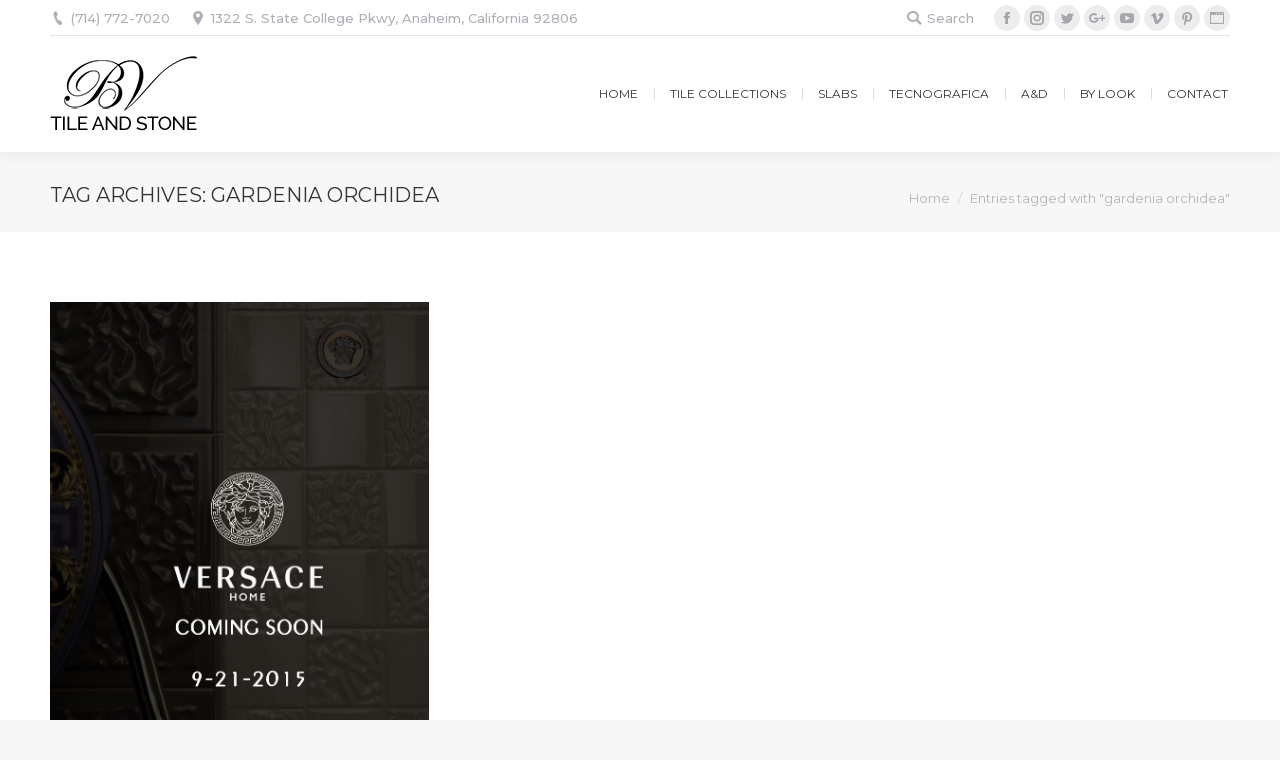

--- FILE ---
content_type: text/html; charset=UTF-8
request_url: https://bvtileandstone.com/tag/gardenia-orchidea/
body_size: 11635
content:
<!DOCTYPE html>
<!--[if !(IE 6) | !(IE 7) | !(IE 8)  ]><!-->
<html dir="ltr" lang="en-US"
	prefix="og: https://ogp.me/ns#"  class="no-js">
<!--<![endif]-->
<head>
	<meta charset="UTF-8" />
		<meta name="viewport" content="width=device-width, initial-scale=1, maximum-scale=1, user-scalable=0">
	    <meta name="theme-color" content="1"/>	<link rel="profile" href="https://gmpg.org/xfn/11" />
            <script type="text/javascript">
            if (/Android|webOS|iPhone|iPad|iPod|BlackBerry|IEMobile|Opera Mini/i.test(navigator.userAgent)) {
                var originalAddEventListener = EventTarget.prototype.addEventListener,
                    oldWidth = window.innerWidth;

                EventTarget.prototype.addEventListener = function (eventName, eventHandler, useCapture) {
                    if (eventName === "resize") {
                        originalAddEventListener.call(this, eventName, function (event) {
                            if (oldWidth === window.innerWidth) {
                                return;
                            }
                            else if (oldWidth !== window.innerWidth) {
                                oldWidth = window.innerWidth;
                            }
                            if (eventHandler.handleEvent) {
                                eventHandler.handleEvent.call(this, event);
                            }
                            else {
                                eventHandler.call(this, event);
                            };
                        }, useCapture);
                    }
                    else {
                        originalAddEventListener.call(this, eventName, eventHandler, useCapture);
                    };
                };
            };
        </script>
		<title>gardenia orchidea - BV Tile and Stone</title>

		<!-- All in One SEO 4.2.0 -->
		<meta name="robots" content="max-image-preview:large" />
		<link rel="canonical" href="https://bvtileandstone.com/tag/gardenia-orchidea/" />
		<script type="application/ld+json" class="aioseo-schema">
			{"@context":"https:\/\/schema.org","@graph":[{"@type":"WebSite","@id":"https:\/\/bvtileandstone.com\/#website","url":"https:\/\/bvtileandstone.com\/","name":"BV Tile and Stone","description":"Floor Tile - Direct Tile and Stone Importer - Bathroom Tile - Kitchen Tile - Travertine - Ceramic - Porcelain - Limestone - Mosaics - Marble - Anaheim, CA","inLanguage":"en-US","publisher":{"@id":"https:\/\/bvtileandstone.com\/#organization"}},{"@type":"Organization","@id":"https:\/\/bvtileandstone.com\/#organization","name":"BV Tile and Stone","url":"https:\/\/bvtileandstone.com\/"},{"@type":"BreadcrumbList","@id":"https:\/\/bvtileandstone.com\/tag\/gardenia-orchidea\/#breadcrumblist","itemListElement":[{"@type":"ListItem","@id":"https:\/\/bvtileandstone.com\/#listItem","position":1,"item":{"@type":"WebPage","@id":"https:\/\/bvtileandstone.com\/","name":"Home","description":"Floor Tile - Direct Tile and Stone Importer - Bathroom Tile - Kitchen Tile - Travertine - Ceramic - Porcelain - Limestone - Mosaics - Marble - Anaheim, CA","url":"https:\/\/bvtileandstone.com\/"},"nextItem":"https:\/\/bvtileandstone.com\/tag\/gardenia-orchidea\/#listItem"},{"@type":"ListItem","@id":"https:\/\/bvtileandstone.com\/tag\/gardenia-orchidea\/#listItem","position":2,"item":{"@type":"WebPage","@id":"https:\/\/bvtileandstone.com\/tag\/gardenia-orchidea\/","name":"gardenia orchidea","url":"https:\/\/bvtileandstone.com\/tag\/gardenia-orchidea\/"},"previousItem":"https:\/\/bvtileandstone.com\/#listItem"}]},{"@type":"CollectionPage","@id":"https:\/\/bvtileandstone.com\/tag\/gardenia-orchidea\/#collectionpage","url":"https:\/\/bvtileandstone.com\/tag\/gardenia-orchidea\/","name":"gardenia orchidea - BV Tile and Stone","inLanguage":"en-US","isPartOf":{"@id":"https:\/\/bvtileandstone.com\/#website"},"breadcrumb":{"@id":"https:\/\/bvtileandstone.com\/tag\/gardenia-orchidea\/#breadcrumblist"}}]}
		</script>
		<!-- All in One SEO -->

<link rel='dns-prefetch' href='//cdnjs.cloudflare.com' />
<link rel='dns-prefetch' href='//maps.googleapis.com' />
<link rel='dns-prefetch' href='//fonts.googleapis.com' />
<link rel='dns-prefetch' href='//s.w.org' />
<link rel="alternate" type="application/rss+xml" title="BV Tile and Stone &raquo; Feed" href="https://bvtileandstone.com/feed/" />
<link rel="alternate" type="application/rss+xml" title="BV Tile and Stone &raquo; Comments Feed" href="https://bvtileandstone.com/comments/feed/" />
<link rel="alternate" type="application/rss+xml" title="BV Tile and Stone &raquo; gardenia orchidea Tag Feed" href="https://bvtileandstone.com/tag/gardenia-orchidea/feed/" />
		<script type="text/javascript">
			window._wpemojiSettings = {"baseUrl":"https:\/\/s.w.org\/images\/core\/emoji\/11.2.0\/72x72\/","ext":".png","svgUrl":"https:\/\/s.w.org\/images\/core\/emoji\/11.2.0\/svg\/","svgExt":".svg","source":{"concatemoji":"https:\/\/bvtileandstone.com\/wp-includes\/js\/wp-emoji-release.min.js?ver=7672da8d1e31ea8dfd36553263d2079e"}};
			!function(e,a,t){var n,r,o,i=a.createElement("canvas"),p=i.getContext&&i.getContext("2d");function s(e,t){var a=String.fromCharCode;p.clearRect(0,0,i.width,i.height),p.fillText(a.apply(this,e),0,0);e=i.toDataURL();return p.clearRect(0,0,i.width,i.height),p.fillText(a.apply(this,t),0,0),e===i.toDataURL()}function c(e){var t=a.createElement("script");t.src=e,t.defer=t.type="text/javascript",a.getElementsByTagName("head")[0].appendChild(t)}for(o=Array("flag","emoji"),t.supports={everything:!0,everythingExceptFlag:!0},r=0;r<o.length;r++)t.supports[o[r]]=function(e){if(!p||!p.fillText)return!1;switch(p.textBaseline="top",p.font="600 32px Arial",e){case"flag":return s([55356,56826,55356,56819],[55356,56826,8203,55356,56819])?!1:!s([55356,57332,56128,56423,56128,56418,56128,56421,56128,56430,56128,56423,56128,56447],[55356,57332,8203,56128,56423,8203,56128,56418,8203,56128,56421,8203,56128,56430,8203,56128,56423,8203,56128,56447]);case"emoji":return!s([55358,56760,9792,65039],[55358,56760,8203,9792,65039])}return!1}(o[r]),t.supports.everything=t.supports.everything&&t.supports[o[r]],"flag"!==o[r]&&(t.supports.everythingExceptFlag=t.supports.everythingExceptFlag&&t.supports[o[r]]);t.supports.everythingExceptFlag=t.supports.everythingExceptFlag&&!t.supports.flag,t.DOMReady=!1,t.readyCallback=function(){t.DOMReady=!0},t.supports.everything||(n=function(){t.readyCallback()},a.addEventListener?(a.addEventListener("DOMContentLoaded",n,!1),e.addEventListener("load",n,!1)):(e.attachEvent("onload",n),a.attachEvent("onreadystatechange",function(){"complete"===a.readyState&&t.readyCallback()})),(n=t.source||{}).concatemoji?c(n.concatemoji):n.wpemoji&&n.twemoji&&(c(n.twemoji),c(n.wpemoji)))}(window,document,window._wpemojiSettings);
		</script>
		<style type="text/css">
img.wp-smiley,
img.emoji {
	display: inline !important;
	border: none !important;
	box-shadow: none !important;
	height: 1em !important;
	width: 1em !important;
	margin: 0 .07em !important;
	vertical-align: -0.1em !important;
	background: none !important;
	padding: 0 !important;
}
</style>
	<link rel='stylesheet' id='wp-block-library-css'  href='https://bvtileandstone.com/wp-includes/css/dist/block-library/style.min.css?ver=7672da8d1e31ea8dfd36553263d2079e' type='text/css' media='all' />
<link rel='stylesheet' id='wp-block-library-theme-css'  href='https://bvtileandstone.com/wp-includes/css/dist/block-library/theme.min.css?ver=7672da8d1e31ea8dfd36553263d2079e' type='text/css' media='all' />
<link rel='stylesheet' id='contact-form-7-css'  href='https://bvtileandstone.com/wp-content/plugins/contact-form-7/includes/css/styles.css?ver=5.1.6' type='text/css' media='all' />
<link rel='stylesheet' id='go-pricing-styles-css'  href='https://bvtileandstone.com/wp-content/plugins/go_pricing/assets/css/go_pricing_styles.css?ver=3.3.13' type='text/css' media='all' />
<link rel='stylesheet' id='rs-plugin-settings-css'  href='https://bvtileandstone.com/wp-content/plugins/revslider/public/assets/css/settings.css?ver=5.4.8.3' type='text/css' media='all' />
<style id='rs-plugin-settings-inline-css' type='text/css'>
@import url(https://fonts.googleapis.com/css?family=Open+Sans:400,800,300,700);.tp-caption.thin_OS_66{position:absolute; color:#fff; text-shadow:none; font-weight:300; font-size:66px; line-height:70px; font-family:'Open Sans',sans-serif;padding:0px 4px; padding-top:0px;margin:0px; border-width:2px; border-style:none; background-color:transparent}.tp-caption.big_shop{position:absolute; color:#202020; text-shadow:none; font-weight:800; font-size:82px; line-height:82px; font-family:'Open Sans',sans-serif;padding:0px 0px; padding-top:0px;margin:0px; border-width:2px; border-style:none; background-color:transparent}.tp-caption.thin_OS_60{position:absolute; color:#fff; text-shadow:none; font-weight:300; font-size:57px; line-height:70px; font-family:'Open Sans',sans-serif;padding:0px 4px; padding-top:0px;margin:0px; border-width:2px; border-style:none; background-color:transparent}.tp-caption.normal_OS_22{position:absolute; color:#fff; text-shadow:none; font-weight:400; font-size:22px; line-height:28px; font-family:'Open Sans',sans-serif;padding-top:6px;padding-bottom:8px;padding-right:12px;padding-left:12px;border-radius:8px; border-style:none; background-color:rgba(255,255,255,0.1)}.tp-caption.header{position:absolute; color:#2c3641; text-shadow:none; font-weight:300; font-size:52px; line-height:56px; font-family:'Open Sans',sans-serif;padding:0px 4px; padding-top:4px;margin:0px; border-width:10px; border-style:none;   background-color:transparent}.tp-caption.normal_OS_20{position:absolute; color:#fff; text-shadow:none; font-weight:400; font-size:20px; line-height:28px; font-family:'Open Sans',sans-serif;padding:0px 4px; padding-top:1px;margin:0px; border-width:0px; border-style:none; background-color:transparent}.tp-caption.normal_OS_16{position:absolute; color:#fff; text-shadow:none; font-weight:400; font-size:16px; line-height:26px; font-family:'Open Sans',sans-serif;padding:0px 4px; padding-top:1px;margin:0px; border-width:0px; border-style:none; background-color:transparent}.tp-caption.thin_OS_56{position:absolute; color:#fff; text-shadow:none; font-weight:300; font-size:52px; line-height:56px; font-family:'Open Sans',sans-serif;padding:0px 4px; padding-top:1px;margin:0px; border-width:0px; border-style:none; background-color:transparent}.tp-caption.thin_OS_40{position:absolute; color:#fff; text-shadow:none; font-weight:300; font-size:40px; line-height:44px; font-family:'Open Sans',sans-serif;padding:0px 4px; padding-top:1px;margin:0px; border-width:0px; border-style:none; background-color:transparent}.tp-caption.thin_OS_34{position:absolute; color:#fff; text-shadow:none; font-weight:500; font-size:34px; line-height:44px; font-family:'Open Sans',sans-serif;padding:0px 4px; padding-top:1px;margin:0px; border-width:0px; border-style:none; background-color:transparent}.tp-caption.landing_small{position:absolute; color:#fff; text-shadow:none; font-weight:500; font-size:34px; line-height:44px; font-family:'Open Sans',sans-serif;padding:0px 4px; padding-top:1px;margin:0px; border-width:0px; border-style:none; background-color:transparent}.small_button a,.small_button a:hover,.dt-one-page-simple-link a,.dt-one-page-simple-link a:hover{color:inherit;  text-decoration:none}
</style>
<link rel='stylesheet' id='dashicons-css'  href='https://bvtileandstone.com/wp-includes/css/dashicons.min.css?ver=7672da8d1e31ea8dfd36553263d2079e' type='text/css' media='all' />
<link rel='stylesheet' id='the7-Defaults-css'  href='https://bvtileandstone.com/wp-content/uploads/smile_fonts/Defaults/Defaults.css?ver=7672da8d1e31ea8dfd36553263d2079e' type='text/css' media='all' />
<!--[if lt IE 9]>
<link rel='stylesheet' id='vc_lte_ie9-css'  href='https://bvtileandstone.com/wp-content/plugins/js_composer/assets/css/vc_lte_ie9.min.css?ver=6.0.2' type='text/css' media='screen' />
<![endif]-->
<link rel='stylesheet' id='dt-web-fonts-css'  href='//fonts.googleapis.com/css?family=Montserrat%3A400%2C400italic%2C500%2C600%2C700%7CRoboto%3A400%2C500%2C600%2C700%7CRoboto+Condensed%3A400%2C600%2C700&#038;ver=7.5.0' type='text/css' media='all' />
<link rel='stylesheet' id='dt-main-css'  href='https://bvtileandstone.com/wp-content/themes/dt-the7/css/main.min.css?ver=7.5.0' type='text/css' media='all' />
<link rel='stylesheet' id='dt-awsome-fonts-back-css'  href='https://bvtileandstone.com/wp-content/themes/dt-the7/fonts/FontAwesome/back-compat.min.css?ver=7.5.0' type='text/css' media='all' />
<link rel='stylesheet' id='dt-awsome-fonts-css'  href='https://bvtileandstone.com/wp-content/themes/dt-the7/fonts/FontAwesome/css/all.min.css?ver=7.5.0' type='text/css' media='all' />
<link rel='stylesheet' id='dt-fontello-css'  href='https://bvtileandstone.com/wp-content/themes/dt-the7/fonts/fontello/css/fontello.min.css?ver=7.5.0' type='text/css' media='all' />
<link rel='stylesheet' id='the7pt-static-css'  href='https://bvtileandstone.com/wp-content/plugins/dt-the7-core/assets/css/post-type.min.css?ver=7.5.0' type='text/css' media='all' />
<link rel='stylesheet' id='dt-custom-css'  href='https://bvtileandstone.com/wp-content/uploads/the7-css/custom.css?ver=77311c30de45' type='text/css' media='all' />
<link rel='stylesheet' id='dt-media-css'  href='https://bvtileandstone.com/wp-content/uploads/the7-css/media.css?ver=77311c30de45' type='text/css' media='all' />
<link rel='stylesheet' id='dt-legacy-css'  href='https://bvtileandstone.com/wp-content/uploads/the7-css/legacy.css?ver=77311c30de45' type='text/css' media='all' />
<link rel='stylesheet' id='the7-elements-albums-portfolio-css'  href='https://bvtileandstone.com/wp-content/uploads/the7-css/the7-elements-albums-portfolio.css?ver=77311c30de45' type='text/css' media='all' />
<link rel='stylesheet' id='the7-elements-css'  href='https://bvtileandstone.com/wp-content/uploads/the7-css/post-type-dynamic.css?ver=77311c30de45' type='text/css' media='all' />
<link rel='stylesheet' id='style-css'  href='https://bvtileandstone.com/wp-content/themes/dt-the7/style.css?ver=7.5.0' type='text/css' media='all' />
<link rel='stylesheet' id='ultimate-style-min-css'  href='https://bvtileandstone.com/wp-content/plugins/Ultimate_VC_Addons/assets/min-css/ultimate.min.css?ver=3.18.0' type='text/css' media='all' />
<link rel='stylesheet' id='ult-icons-css'  href='https://bvtileandstone.com/wp-content/plugins/Ultimate_VC_Addons/assets/css/icons.css?ver=3.18.0' type='text/css' media='all' />
<link rel='stylesheet' id='ultimate-vidcons-css'  href='https://bvtileandstone.com/wp-content/plugins/Ultimate_VC_Addons/assets/fonts/vidcons.css?ver=7672da8d1e31ea8dfd36553263d2079e' type='text/css' media='all' />
<script type='text/javascript' src='https://bvtileandstone.com/wp-includes/js/jquery/jquery.js?ver=1.12.4'></script>
<script type='text/javascript' src='https://bvtileandstone.com/wp-includes/js/jquery/jquery-migrate.min.js?ver=1.4.1'></script>
<script type='text/javascript'>
var oldGS=window.GreenSockGlobals,oldGSQueue=window._gsQueue,oldGSDefine=window._gsDefine;window._gsDefine=null;delete(window._gsDefine);var gwGS=window.GreenSockGlobals={};
</script>
<script type='text/javascript' src='https://cdnjs.cloudflare.com/ajax/libs/gsap/1.11.2/TweenMax.min.js'></script>
<script type='text/javascript'>
try{window.GreenSockGlobals=null;window._gsQueue=null;window._gsDefine=null;delete(window.GreenSockGlobals);delete(window._gsQueue);delete(window._gsDefine);window.GreenSockGlobals=oldGS;window._gsQueue=oldGSQueue;window._gsDefine=oldGSDefine;}catch(e){}
</script>
<script type='text/javascript' src='https://bvtileandstone.com/wp-content/plugins/revslider/public/assets/js/jquery.themepunch.tools.min.js?ver=5.4.8.3'></script>
<script type='text/javascript' src='https://bvtileandstone.com/wp-content/plugins/revslider/public/assets/js/jquery.themepunch.revolution.min.js?ver=5.4.8.3'></script>
<script type='text/javascript'>
/* <![CDATA[ */
var dtLocal = {"themeUrl":"https:\/\/bvtileandstone.com\/wp-content\/themes\/dt-the7","passText":"To view this protected post, enter the password below:","moreButtonText":{"loading":"Loading...","loadMore":"Load more"},"postID":"4035","ajaxurl":"https:\/\/bvtileandstone.com\/wp-admin\/admin-ajax.php","contactMessages":{"required":"One or more fields have an error. Please check and try again.","terms":"Please accept the privacy policy."},"ajaxNonce":"762f84666f","pageData":{"type":"archive","template":"archive","layout":"masonry"},"themeSettings":{"smoothScroll":"off","lazyLoading":false,"accentColor":{"mode":"gradient","color":"135deg|#383838 30%|#d1d1d1 100%"},"desktopHeader":{"height":80},"floatingHeader":{"showAfter":140,"showMenu":false,"height":60,"logo":{"showLogo":true,"html":"<img class=\" preload-me\" src=\"https:\/\/bvtileandstone.com\/wp-content\/uploads\/2014\/12\/bv-tile-and-stone-logo-48x78.png\" srcset=\"https:\/\/bvtileandstone.com\/wp-content\/uploads\/2014\/12\/bv-tile-and-stone-logo-48x78.png 147w, https:\/\/bvtileandstone.com\/wp-content\/uploads\/2014\/12\/bv-tile-and-stone-logo-84x122.png 230w\" width=\"147\" height=\"78\"   sizes=\"147px\" alt=\"BV Tile and Stone\" \/>","url":"https:\/\/bvtileandstone.com\/"}},"mobileHeader":{"firstSwitchPoint":1050,"secondSwitchPoint":778,"firstSwitchPointHeight":80,"secondSwitchPointHeight":60},"stickyMobileHeaderFirstSwitch":{"logo":{"html":"<img class=\" preload-me\" src=\"https:\/\/bvtileandstone.com\/wp-content\/uploads\/2014\/12\/bv-tile-and-stone-logo-48x78.png\" srcset=\"https:\/\/bvtileandstone.com\/wp-content\/uploads\/2014\/12\/bv-tile-and-stone-logo-48x78.png 147w, https:\/\/bvtileandstone.com\/wp-content\/uploads\/2014\/12\/bv-tile-and-stone-logo-84x122.png 230w\" width=\"147\" height=\"78\"   sizes=\"147px\" alt=\"BV Tile and Stone\" \/>"}},"stickyMobileHeaderSecondSwitch":{"logo":{"html":"<img class=\" preload-me\" src=\"https:\/\/bvtileandstone.com\/wp-content\/uploads\/2014\/12\/bv-tile-and-stone-logo-48x78.png\" srcset=\"https:\/\/bvtileandstone.com\/wp-content\/uploads\/2014\/12\/bv-tile-and-stone-logo-48x78.png 147w, https:\/\/bvtileandstone.com\/wp-content\/uploads\/2014\/12\/bv-tile-and-stone-logo-84x122.png 230w\" width=\"147\" height=\"78\"   sizes=\"147px\" alt=\"BV Tile and Stone\" \/>"}},"content":{"textColor":"#85868c","headerColor":"#333333"},"sidebar":{"switchPoint":990},"boxedWidth":"1340px","stripes":{"stripe1":{"textColor":"#787d85","headerColor":"#3b3f4a"},"stripe2":{"textColor":"#8b9199","headerColor":"#ffffff"},"stripe3":{"textColor":"#ffffff","headerColor":"#ffffff"}}},"VCMobileScreenWidth":"768"};
var dtShare = {"shareButtonText":{"facebook":"Share on Facebook","twitter":"Tweet","pinterest":"Pin it","linkedin":"Share on Linkedin","whatsapp":"Share on Whatsapp","google":"Share on Google Plus"},"overlayOpacity":"85"};
/* ]]> */
</script>
<script type='text/javascript' src='https://bvtileandstone.com/wp-content/themes/dt-the7/js/above-the-fold.min.js?ver=7.5.0'></script>
<script type='text/javascript' src='https://bvtileandstone.com/wp-content/plugins/Ultimate_VC_Addons/assets/min-js/modernizr-custom.min.js?ver=3.18.0'></script>
<script type='text/javascript' src='https://maps.googleapis.com/maps/api/js?key=AIzaSyB5Gkbxq-i-tMeZcc34R4u8G6R3HOkZYzY'></script>
<script type='text/javascript' src='https://bvtileandstone.com/wp-includes/js/jquery/ui/core.min.js?ver=1.11.4'></script>
<script type='text/javascript' src='https://bvtileandstone.com/wp-content/plugins/Ultimate_VC_Addons/assets/min-js/ultimate.min.js?ver=3.18.0'></script>
<script type='text/javascript' src='https://bvtileandstone.com/wp-content/plugins/Ultimate_VC_Addons/assets/min-js/modal-all.min.js?ver=3.18.0'></script>
<script type='text/javascript' src='https://bvtileandstone.com/wp-content/plugins/Ultimate_VC_Addons/assets/min-js/jparallax.min.js?ver=7672da8d1e31ea8dfd36553263d2079e'></script>
<script type='text/javascript' src='https://bvtileandstone.com/wp-content/plugins/Ultimate_VC_Addons/assets/min-js/vhparallax.min.js?ver=7672da8d1e31ea8dfd36553263d2079e'></script>
<script type='text/javascript' src='https://bvtileandstone.com/wp-content/plugins/Ultimate_VC_Addons/assets/min-js/ultimate_bg.min.js?ver=7672da8d1e31ea8dfd36553263d2079e'></script>
<script type='text/javascript' src='https://bvtileandstone.com/wp-content/plugins/Ultimate_VC_Addons/assets/min-js/mb-YTPlayer.min.js?ver=7672da8d1e31ea8dfd36553263d2079e'></script>
<link rel='https://api.w.org/' href='https://bvtileandstone.com/wp-json/' />
<link rel="EditURI" type="application/rsd+xml" title="RSD" href="https://bvtileandstone.com/xmlrpc.php?rsd" />
<link rel="wlwmanifest" type="application/wlwmanifest+xml" href="https://bvtileandstone.com/wp-includes/wlwmanifest.xml" /> 

<meta name="cdp-version" content="1.2.8" /><meta property="og:site_name" content="BV Tile and Stone" />
<meta property="og:title" content="Are you ready? 9-21-2015" />
<meta property="og:image" content="https://bvtileandstone.com/wp-content/uploads/2015/09/versacecomingsoon.jpg" />
<meta property="og:url" content="https://bvtileandstone.com/news-announcements/are-you-ready-9-21-2015/" />
<meta property="og:type" content="object" />
<meta name="generator" content="Powered by WPBakery Page Builder - drag and drop page builder for WordPress."/>
<meta name="generator" content="Powered by Slider Revolution 5.4.8.3 - responsive, Mobile-Friendly Slider Plugin for WordPress with comfortable drag and drop interface." />
<link rel="icon" href="https://bvtileandstone.com/wp-content/uploads/2017/08/cropped-bv-tile-and-stone-anaheim-ceramic-porcelain-site-id-32x32.png" sizes="32x32" />
<link rel="icon" href="https://bvtileandstone.com/wp-content/uploads/2017/08/cropped-bv-tile-and-stone-anaheim-ceramic-porcelain-site-id-192x192.png" sizes="192x192" />
<link rel="apple-touch-icon-precomposed" href="https://bvtileandstone.com/wp-content/uploads/2017/08/cropped-bv-tile-and-stone-anaheim-ceramic-porcelain-site-id-180x180.png" />
<meta name="msapplication-TileImage" content="https://bvtileandstone.com/wp-content/uploads/2017/08/cropped-bv-tile-and-stone-anaheim-ceramic-porcelain-site-id-270x270.png" />
<script type="text/javascript">function setREVStartSize(e){									
						try{ e.c=jQuery(e.c);var i=jQuery(window).width(),t=9999,r=0,n=0,l=0,f=0,s=0,h=0;
							if(e.responsiveLevels&&(jQuery.each(e.responsiveLevels,function(e,f){f>i&&(t=r=f,l=e),i>f&&f>r&&(r=f,n=e)}),t>r&&(l=n)),f=e.gridheight[l]||e.gridheight[0]||e.gridheight,s=e.gridwidth[l]||e.gridwidth[0]||e.gridwidth,h=i/s,h=h>1?1:h,f=Math.round(h*f),"fullscreen"==e.sliderLayout){var u=(e.c.width(),jQuery(window).height());if(void 0!=e.fullScreenOffsetContainer){var c=e.fullScreenOffsetContainer.split(",");if (c) jQuery.each(c,function(e,i){u=jQuery(i).length>0?u-jQuery(i).outerHeight(!0):u}),e.fullScreenOffset.split("%").length>1&&void 0!=e.fullScreenOffset&&e.fullScreenOffset.length>0?u-=jQuery(window).height()*parseInt(e.fullScreenOffset,0)/100:void 0!=e.fullScreenOffset&&e.fullScreenOffset.length>0&&(u-=parseInt(e.fullScreenOffset,0))}f=u}else void 0!=e.minHeight&&f<e.minHeight&&(f=e.minHeight);e.c.closest(".rev_slider_wrapper").css({height:f})					
						}catch(d){console.log("Failure at Presize of Slider:"+d)}						
					};</script>
<noscript><style type="text/css"> .wpb_animate_when_almost_visible { opacity: 1; }</style></noscript><style type="text/css">/** Mega Menu CSS: fs **/</style>
</head>
<body data-rsssl=1 class="archive tag tag-gardenia-orchidea tag-23 wp-embed-responsive the7-core-ver-2.0.5 layout-masonry description-under-image dt-responsive-on accent-gradient srcset-enabled btn-flat custom-btn-color custom-btn-hover-color sticky-mobile-header top-header first-switch-logo-left first-switch-menu-right second-switch-logo-left second-switch-menu-right right-mobile-menu layzr-loading-on popup-message-style dt-fa-compatibility the7-ver-7.5.0 wpb-js-composer js-comp-ver-6.0.2 vc_responsive">
<!-- The7 7.5.0 -->

<div id="page">
	<a class="skip-link screen-reader-text" href="#content">Skip to content</a>

<div class="masthead inline-header right widgets full-height dividers shadow-decoration small-mobile-menu-icon dt-parent-menu-clickable" role="banner">

			<div class="top-bar line-content top-bar-line-hide">
			<div class="top-bar-bg" ></div>
			<div class="left-widgets mini-widgets"><span class="mini-contacts phone show-on-desktop in-top-bar-right near-logo-second-switch"><i class=" the7-mw-icon-phone-bold"></i>(714) 772-7020</span><span class="mini-contacts address show-on-desktop in-menu-first-switch in-menu-second-switch"><i class=" the7-mw-icon-address-bold"></i>1322 S. State College Pkwy, Anaheim, California 92806</span></div>			<div class="right-widgets mini-widgets"><div class="mini-search show-on-desktop near-logo-first-switch near-logo-second-switch popup-search custom-icon"><form class="searchform mini-widget-searchform" role="search" method="get" action="https://bvtileandstone.com/">

	<label for="search" class="screen-reader-text">Search:</label>
			<a href="#go" class="submit"><i class=" mw-icon the7-mw-icon-search-bold"></i><span>Search</span></a>
		<div class="popup-search-wrap">
			<input type="text" class="field searchform-s" name="s" value="" placeholder="Type and hit enter …" />

			<a href="#go" class="search-icon"><i class="the7-mw-icon-search"></i></a>
		</div>
	        		<input type="submit" class="assistive-text searchsubmit" value="Go!" />
</form>

</div><div class="soc-ico show-on-desktop in-menu-first-switch in-menu-second-switch custom-bg disabled-border border-off hover-accent-bg hover-disabled-border  hover-border-off"><a title="Facebook" href="https://www.facebook.com/BvTileAndStone" target="_blank" class="facebook"><span class="soc-font-icon"></span><span class="screen-reader-text">Facebook</span></a><a title="Instagram" href="https://www.instagram.com/bvtileandstone/" target="_blank" class="instagram"><span class="soc-font-icon"></span><span class="screen-reader-text">Instagram</span></a><a title="Twitter" href="https://twitter.com/bv_tileandstone" target="_blank" class="twitter"><span class="soc-font-icon"></span><span class="screen-reader-text">Twitter</span></a><a title="Google+" href="https://www.google.com/search?hl=en&amp;_ga=2.78918548.1293773494.1555702794-965072858.1555702794&amp;q=BV+Tile+%26+Stone&amp;ludocid=16495039351968644582&amp;lsig=AB86z5UPnNqBPGsXa03R4gOnE7eu" target="_blank" class="google"><span class="soc-font-icon"></span><span class="screen-reader-text">Google+</span></a><a title="YouTube" href="https://www.youtube.com/user/BVtileandstone" target="_blank" class="you-tube"><span class="soc-font-icon"></span><span class="screen-reader-text">YouTube</span></a><a title="Vimeo" href="https://vimeo.com/bvtileandstone" target="_blank" class="vimeo"><span class="soc-font-icon"></span><span class="screen-reader-text">Vimeo</span></a><a title="Pinterest" href="https://www.pinterest.com/bvtileandstone/" target="_blank" class="pinterest"><span class="soc-font-icon"></span><span class="screen-reader-text">Pinterest</span></a><a title="Website" href="http://www.houzz.com/pro/bvtileandstone/" target="_blank" class="website"><span class="soc-font-icon"></span><span class="screen-reader-text">Website</span></a></div></div>		</div>

	<header class="header-bar">

						<div class="branding">
					<div id="site-title" class="assistive-text">BV Tile and Stone</div>
					<div id="site-description" class="assistive-text">Floor Tile &#8211; Direct Tile and Stone Importer &#8211; Bathroom Tile &#8211; Kitchen Tile &#8211; Travertine &#8211; Ceramic &#8211; Porcelain &#8211; Limestone &#8211; Mosaics &#8211; Marble &#8211; Anaheim, CA</div>
					<a class="same-logo" href="https://bvtileandstone.com/"><img class=" preload-me" src="https://bvtileandstone.com/wp-content/uploads/2014/12/bv-tile-and-stone-logo-48x78.png" srcset="https://bvtileandstone.com/wp-content/uploads/2014/12/bv-tile-and-stone-logo-48x78.png 147w, https://bvtileandstone.com/wp-content/uploads/2014/12/bv-tile-and-stone-logo-84x122.png 230w" width="147" height="78"   sizes="147px" alt="BV Tile and Stone" /></a>				</div>
		<ul id="primary-menu" class="main-nav underline-decoration l-to-r-line outside-item-remove-margin" role="menu"><li class="menu-item menu-item-type-post_type menu-item-object-page menu-item-home menu-item-9730 first"><a href='https://bvtileandstone.com/' data-level='1'><span class="menu-item-text"><span class="menu-text">Home</span></span></a></li> <li class="menu-item menu-item-type-post_type menu-item-object-dt_portfolio menu-item-has-children menu-item-9735 has-children"><a href='https://bvtileandstone.com/products/' data-level='1'><span class="menu-item-text"><span class="menu-text">Tile Collections</span></span></a><ul class="sub-nav gradient-hover hover-style-bg level-arrows-on"><li class="menu-item menu-item-type-post_type menu-item-object-dt_portfolio menu-item-9740 first"><a href='https://bvtileandstone.com/ceramic-porcelain-floor-and-wall-tile/' data-level='2'><span class="menu-item-text"><span class="menu-text">Ceramic &#038; Porcelain Tiles</span></span></a></li> <li class="menu-item menu-item-type-post_type menu-item-object-dt_portfolio menu-item-9736"><a href='https://bvtileandstone.com/lvt-luxury-vinyl-tiles/evolution-zero-floor-tiles/' data-level='2'><span class="menu-item-text"><span class="menu-text">LVT (Luxury Vinyl Tiles)</span></span></a></li> <li class="menu-item menu-item-type-post_type menu-item-object-dt_portfolio menu-item-11500"><a href='https://bvtileandstone.com/mosaic-floor-wall-tiles-anaheim-orange-county-ca/' data-level='2'><span class="menu-item-text"><span class="menu-text">Mosaic Floor &#038; Wall Tiles</span></span></a></li> <li class="menu-item menu-item-type-post_type menu-item-object-dt_portfolio menu-item-11509"><a href='https://bvtileandstone.com/marble-natural-stone-tiles-orange-county-anaheim-ca/' data-level='2'><span class="menu-item-text"><span class="menu-text">Marble &#038; Natural Stone Tiles</span></span></a></li> <li class="menu-item menu-item-type-post_type menu-item-object-dt_portfolio menu-item-11506"><a href='https://bvtileandstone.com/porcelain-slabs-countertops-anaheim-orange-county/' data-level='2'><span class="menu-item-text"><span class="menu-text">Porcelain Slabs &#038; Countertops</span></span></a></li> <li class="menu-item menu-item-type-taxonomy menu-item-object-dt_portfolio_category menu-item-9747"><a href='https://bvtileandstone.com/bathroom-cabinets-vanities/' data-level='2'><span class="menu-item-text"><span class="menu-text">Bathroom Cabinets &#038; Vanities</span></span></a></li> </ul></li> <li class="menu-item menu-item-type-post_type menu-item-object-dt_portfolio menu-item-has-children menu-item-11895 has-children"><a href='https://bvtileandstone.com/slabs-countertops/' data-level='1'><span class="menu-item-text"><span class="menu-text">Slabs</span></span></a><ul class="sub-nav gradient-hover hover-style-bg level-arrows-on"><li class="menu-item menu-item-type-post_type menu-item-object-dt_portfolio menu-item-11176 first"><a href='https://bvtileandstone.com/abkstone-slabs/' data-level='2'><span class="menu-item-text"><span class="menu-text">ABKSTONE Slabs</span></span></a></li> <li class="menu-item menu-item-type-post_type menu-item-object-dt_portfolio menu-item-12212"><a href='https://bvtileandstone.com/ceramica-fondovalle-mytop-slabs/' data-level='2'><span class="menu-item-text"><span class="menu-text">Ceramica Fondovalle – MyTop Slabs</span></span></a></li> <li class="menu-item menu-item-type-post_type menu-item-object-dt_portfolio menu-item-has-children menu-item-10473 has-children"><a href='https://bvtileandstone.com/florim-slabs/' data-level='2'><span class="menu-item-text"><span class="menu-text">Florim Slabs</span></span></a><ul class="sub-nav gradient-hover hover-style-bg level-arrows-on"><li class="menu-item menu-item-type-taxonomy menu-item-object-dt_portfolio_category menu-item-13622 first"><a href='https://bvtileandstone.com/florim-slabs/6-mm-1-4/' data-level='3'><span class="menu-item-text"><span class="menu-text">6 mm | 1/4&#8243;</span></span></a></li> <li class="menu-item menu-item-type-taxonomy menu-item-object-dt_portfolio_category menu-item-13621"><a href='https://bvtileandstone.com/florim-slabs/12-mm-1-2/' data-level='3'><span class="menu-item-text"><span class="menu-text">12 mm | 1/2&#8243;</span></span></a></li> </ul></li> <li class="menu-item menu-item-type-post_type menu-item-object-dt_portfolio menu-item-10496"><a href='https://bvtileandstone.com/level-slabs/' data-level='2'><span class="menu-item-text"><span class="menu-text">Level Slabs</span></span></a></li> <li class="menu-item menu-item-type-post_type menu-item-object-dt_portfolio menu-item-12357"><a href='https://bvtileandstone.com/nuovocorso-slabs/' data-level='2'><span class="menu-item-text"><span class="menu-text">Nuovocorso Slabs</span></span></a></li> <li class="menu-item menu-item-type-post_type menu-item-object-dt_portfolio menu-item-11873"><a href='https://bvtileandstone.com/savema-evoca-slabs/' data-level='2'><span class="menu-item-text"><span class="menu-text">Savema Evoca Slabs</span></span></a></li> </ul></li> <li class="menu-item menu-item-type-post_type menu-item-object-dt_portfolio menu-item-has-children menu-item-10435 has-children"><a href='https://bvtileandstone.com/tecnografica/' data-level='1'><span class="menu-item-text"><span class="menu-text">Tecnografica</span></span></a><ul class="sub-nav gradient-hover hover-style-bg level-arrows-on"><li class="menu-item menu-item-type-post_type menu-item-object-dt_portfolio menu-item-12795 first"><a href='https://bvtileandstone.com/tecnografica/how-to-install-tecnografica/' data-level='2'><span class="menu-item-text"><span class="menu-text">How to Install Tecnografica</span></span></a></li> </ul></li> <li class="menu-item menu-item-type-custom menu-item-object-custom menu-item-12019"><a href='#' data-level='1'><span class="menu-item-text"><span class="menu-text">A&#038;D</span></span></a></li> <li class="menu-item menu-item-type-post_type menu-item-object-dt_portfolio menu-item-9737"><a href='https://bvtileandstone.com/by-look/' data-level='1'><span class="menu-item-text"><span class="menu-text">By Look</span></span></a></li> <li class="menu-item menu-item-type-post_type menu-item-object-page menu-item-has-children menu-item-9733 has-children"><a href='https://bvtileandstone.com/contact-ceramic-porcelain-travertine-mosaic-anaheim-floor-and-wall-tile/' data-level='1'><span class="menu-item-text"><span class="menu-text">Contact</span></span></a><ul class="sub-nav gradient-hover hover-style-bg level-arrows-on"><li class="menu-item menu-item-type-post_type menu-item-object-page menu-item-10246 first"><a href='https://bvtileandstone.com/payments/' data-level='2'><span class="menu-item-text"><span class="menu-text">Pay Invoice</span></span></a></li> </ul></li> </ul>
		
	</header>

</div><div class='dt-close-mobile-menu-icon'><span></span></div>
<div class='dt-mobile-header'>
	<ul id="mobile-menu" class="mobile-main-nav" role="menu">
		<li class="menu-item menu-item-type-post_type menu-item-object-page menu-item-home menu-item-9730 first"><a href='https://bvtileandstone.com/' data-level='1'><span class="menu-item-text"><span class="menu-text">Home</span></span></a></li> <li class="menu-item menu-item-type-post_type menu-item-object-dt_portfolio menu-item-has-children menu-item-9735 has-children"><a href='https://bvtileandstone.com/products/' data-level='1'><span class="menu-item-text"><span class="menu-text">Tile Collections</span></span></a><ul class="sub-nav gradient-hover hover-style-bg level-arrows-on"><li class="menu-item menu-item-type-post_type menu-item-object-dt_portfolio menu-item-9740 first"><a href='https://bvtileandstone.com/ceramic-porcelain-floor-and-wall-tile/' data-level='2'><span class="menu-item-text"><span class="menu-text">Ceramic &#038; Porcelain Tiles</span></span></a></li> <li class="menu-item menu-item-type-post_type menu-item-object-dt_portfolio menu-item-9736"><a href='https://bvtileandstone.com/lvt-luxury-vinyl-tiles/evolution-zero-floor-tiles/' data-level='2'><span class="menu-item-text"><span class="menu-text">LVT (Luxury Vinyl Tiles)</span></span></a></li> <li class="menu-item menu-item-type-post_type menu-item-object-dt_portfolio menu-item-11500"><a href='https://bvtileandstone.com/mosaic-floor-wall-tiles-anaheim-orange-county-ca/' data-level='2'><span class="menu-item-text"><span class="menu-text">Mosaic Floor &#038; Wall Tiles</span></span></a></li> <li class="menu-item menu-item-type-post_type menu-item-object-dt_portfolio menu-item-11509"><a href='https://bvtileandstone.com/marble-natural-stone-tiles-orange-county-anaheim-ca/' data-level='2'><span class="menu-item-text"><span class="menu-text">Marble &#038; Natural Stone Tiles</span></span></a></li> <li class="menu-item menu-item-type-post_type menu-item-object-dt_portfolio menu-item-11506"><a href='https://bvtileandstone.com/porcelain-slabs-countertops-anaheim-orange-county/' data-level='2'><span class="menu-item-text"><span class="menu-text">Porcelain Slabs &#038; Countertops</span></span></a></li> <li class="menu-item menu-item-type-taxonomy menu-item-object-dt_portfolio_category menu-item-9747"><a href='https://bvtileandstone.com/bathroom-cabinets-vanities/' data-level='2'><span class="menu-item-text"><span class="menu-text">Bathroom Cabinets &#038; Vanities</span></span></a></li> </ul></li> <li class="menu-item menu-item-type-post_type menu-item-object-dt_portfolio menu-item-has-children menu-item-11895 has-children"><a href='https://bvtileandstone.com/slabs-countertops/' data-level='1'><span class="menu-item-text"><span class="menu-text">Slabs</span></span></a><ul class="sub-nav gradient-hover hover-style-bg level-arrows-on"><li class="menu-item menu-item-type-post_type menu-item-object-dt_portfolio menu-item-11176 first"><a href='https://bvtileandstone.com/abkstone-slabs/' data-level='2'><span class="menu-item-text"><span class="menu-text">ABKSTONE Slabs</span></span></a></li> <li class="menu-item menu-item-type-post_type menu-item-object-dt_portfolio menu-item-12212"><a href='https://bvtileandstone.com/ceramica-fondovalle-mytop-slabs/' data-level='2'><span class="menu-item-text"><span class="menu-text">Ceramica Fondovalle – MyTop Slabs</span></span></a></li> <li class="menu-item menu-item-type-post_type menu-item-object-dt_portfolio menu-item-has-children menu-item-10473 has-children"><a href='https://bvtileandstone.com/florim-slabs/' data-level='2'><span class="menu-item-text"><span class="menu-text">Florim Slabs</span></span></a><ul class="sub-nav gradient-hover hover-style-bg level-arrows-on"><li class="menu-item menu-item-type-taxonomy menu-item-object-dt_portfolio_category menu-item-13622 first"><a href='https://bvtileandstone.com/florim-slabs/6-mm-1-4/' data-level='3'><span class="menu-item-text"><span class="menu-text">6 mm | 1/4&#8243;</span></span></a></li> <li class="menu-item menu-item-type-taxonomy menu-item-object-dt_portfolio_category menu-item-13621"><a href='https://bvtileandstone.com/florim-slabs/12-mm-1-2/' data-level='3'><span class="menu-item-text"><span class="menu-text">12 mm | 1/2&#8243;</span></span></a></li> </ul></li> <li class="menu-item menu-item-type-post_type menu-item-object-dt_portfolio menu-item-10496"><a href='https://bvtileandstone.com/level-slabs/' data-level='2'><span class="menu-item-text"><span class="menu-text">Level Slabs</span></span></a></li> <li class="menu-item menu-item-type-post_type menu-item-object-dt_portfolio menu-item-12357"><a href='https://bvtileandstone.com/nuovocorso-slabs/' data-level='2'><span class="menu-item-text"><span class="menu-text">Nuovocorso Slabs</span></span></a></li> <li class="menu-item menu-item-type-post_type menu-item-object-dt_portfolio menu-item-11873"><a href='https://bvtileandstone.com/savema-evoca-slabs/' data-level='2'><span class="menu-item-text"><span class="menu-text">Savema Evoca Slabs</span></span></a></li> </ul></li> <li class="menu-item menu-item-type-post_type menu-item-object-dt_portfolio menu-item-has-children menu-item-10435 has-children"><a href='https://bvtileandstone.com/tecnografica/' data-level='1'><span class="menu-item-text"><span class="menu-text">Tecnografica</span></span></a><ul class="sub-nav gradient-hover hover-style-bg level-arrows-on"><li class="menu-item menu-item-type-post_type menu-item-object-dt_portfolio menu-item-12795 first"><a href='https://bvtileandstone.com/tecnografica/how-to-install-tecnografica/' data-level='2'><span class="menu-item-text"><span class="menu-text">How to Install Tecnografica</span></span></a></li> </ul></li> <li class="menu-item menu-item-type-custom menu-item-object-custom menu-item-12019"><a href='#' data-level='1'><span class="menu-item-text"><span class="menu-text">A&#038;D</span></span></a></li> <li class="menu-item menu-item-type-post_type menu-item-object-dt_portfolio menu-item-9737"><a href='https://bvtileandstone.com/by-look/' data-level='1'><span class="menu-item-text"><span class="menu-text">By Look</span></span></a></li> <li class="menu-item menu-item-type-post_type menu-item-object-page menu-item-has-children menu-item-9733 has-children"><a href='https://bvtileandstone.com/contact-ceramic-porcelain-travertine-mosaic-anaheim-floor-and-wall-tile/' data-level='1'><span class="menu-item-text"><span class="menu-text">Contact</span></span></a><ul class="sub-nav gradient-hover hover-style-bg level-arrows-on"><li class="menu-item menu-item-type-post_type menu-item-object-page menu-item-10246 first"><a href='https://bvtileandstone.com/payments/' data-level='2'><span class="menu-item-text"><span class="menu-text">Pay Invoice</span></span></a></li> </ul></li> 	</ul>
	<div class='mobile-mini-widgets-in-menu'></div>
</div>
		<div class="page-title title-left solid-bg breadcrumbs-mobile-off page-title-responsive-enabled">
			<div class="wf-wrap">

				<div class="page-title-head hgroup"><h1 >Tag Archives: <span>gardenia orchidea</span></h1></div><div class="page-title-breadcrumbs"><div class="assistive-text">You are here:</div><ol class="breadcrumbs text-small" xmlns:v="http://rdf.data-vocabulary.org/#"><li typeof="v:Breadcrumb"><a rel="v:url" property="v:title" href="https://bvtileandstone.com/" title="">Home</a></li><li class="current">Entries tagged with "gardenia orchidea"</li></ol></div>			</div>
		</div>

		

<div id="main" class="sidebar-none sidebar-divider-vertical"  >

	
    <div class="main-gradient"></div>
    <div class="wf-wrap">
    <div class="wf-container-main">

	
			<!-- Content -->
			<div id="content" class="content" role="main">

				<div class="wf-container loading-effect-fade-in iso-container bg-under-post description-under-image content-align-left" data-padding="10px" data-cur-page="1" data-width="320px" data-columns="3">
<div class="wf-cell iso-item" data-post-id="4035" data-date="2015-09-18T11:59:18+00:00" data-name="Are you ready? 9-21-2015">
	<article class="post post-4035 type-post status-publish format-image has-post-thumbnail hentry category-news-announcements tag-anaheim tag-ceramic tag-floor-tile tag-gardenia-orchidea tag-interior-design tag-italian tag-porcelain tag-tile tag-travertine tag-versace tag-wall-tile post_format-post-format-image category-11 bg-on fullwidth-img description-off">

		
			<div class="blog-media wf-td">

				<p><a href="https://bvtileandstone.com/news-announcements/are-you-ready-9-21-2015/" class="alignnone rollover layzr-bg" ><img class="preload-me iso-lazy-load" src="data:image/svg+xml,%3Csvg%20xmlns%3D&#39;http%3A%2F%2Fwww.w3.org%2F2000%2Fsvg&#39;%20viewBox%3D&#39;0%200%20650%20813&#39;%2F%3E" data-src="https://bvtileandstone.com/wp-content/uploads/2015/09/versacecomingsoon-650x813.jpg" data-srcset="https://bvtileandstone.com/wp-content/uploads/2015/09/versacecomingsoon-650x813.jpg 650w, https://bvtileandstone.com/wp-content/uploads/2015/09/versacecomingsoon-799x1000.jpg 799w" alt="" title="versacecomingsoon" width="650" height="813"  /></a></p>
			</div>

		
		<div class="blog-content wf-td">
			<h3 class="entry-title"><a href="https://bvtileandstone.com/news-announcements/are-you-ready-9-21-2015/" title="Are you ready? 9-21-2015" rel="bookmark">Are you ready? 9-21-2015</a></h3>

			<div class="entry-meta"><span class="category-link"><a href="https://bvtileandstone.com/category/news-announcements/" >News &amp; Announcements</a></span><a class="author vcard" href="https://bvtileandstone.com/author/bv_tileandstone/" title="View all posts by BV Tile &#038; Stone" rel="author">By <span class="fn">BV Tile &#38; Stone</span></a><a href="https://bvtileandstone.com/2015/09/18/" title="11:59 am" class="data-link" rel="bookmark"><time class="entry-date updated" datetime="2015-09-18T11:59:18+00:00">September 18, 2015</time></a></div>
		</div>

	</article>

</div></div>
			</div><!-- #content -->

			

			</div><!-- .wf-container -->
		</div><!-- .wf-wrap -->

	
	</div><!-- #main -->

	

	
	<!-- !Footer -->
	<footer id="footer" class="footer solid-bg">

		
<!-- !Bottom-bar -->
<div id="bottom-bar" class="logo-left" role="contentinfo">
    <div class="wf-wrap">
        <div class="wf-container-bottom">

			<div id="branding-bottom"><a class="" href="https://bvtileandstone.com/"><img class=" preload-me" src="https://bvtileandstone.com/wp-content/uploads/2014/12/bv-tile-and-stone-logo-WHITE-FOOTER-24x39.png" srcset="https://bvtileandstone.com/wp-content/uploads/2014/12/bv-tile-and-stone-logo-WHITE-FOOTER-24x39.png 74w, https://bvtileandstone.com/wp-content/uploads/2014/12/bv-tile-and-stone-logo-WHITE-FOOTER-48x78.png 147w" width="74" height="39"   sizes="74px" alt="BV Tile and Stone" /></a></div>
                <div class="wf-float-left">

					Copyright © 2025 | BV Tile & Stone | Ceramic, Porcelain, Travertine, Marble, Glass, Mosaic Tile, & LVT (Luxury Vinyl Tiles)
                </div>

			
            <div class="wf-float-right">

				
            </div>

        </div><!-- .wf-container-bottom -->
    </div><!-- .wf-wrap -->
</div><!-- #bottom-bar -->
	</footer><!-- #footer -->


	<a href="#" class="scroll-top"><span class="screen-reader-text">Go to Top</span></a>

</div><!-- #page -->

<script type='text/javascript' src='https://bvtileandstone.com/wp-content/themes/dt-the7/js/main.min.js?ver=7.5.0'></script>
<script type='text/javascript'>
/* <![CDATA[ */
var wpcf7 = {"apiSettings":{"root":"https:\/\/bvtileandstone.com\/wp-json\/contact-form-7\/v1","namespace":"contact-form-7\/v1"}};
/* ]]> */
</script>
<script type='text/javascript' src='https://bvtileandstone.com/wp-content/plugins/contact-form-7/includes/js/scripts.js?ver=5.1.6'></script>
<script type='text/javascript' src='https://bvtileandstone.com/wp-content/plugins/go_pricing/assets/js/go_pricing_scripts.js?ver=3.3.13'></script>
<script type='text/javascript' src='https://bvtileandstone.com/wp-content/themes/dt-the7/js/legacy.min.js?ver=7.5.0'></script>
<script type='text/javascript' src='https://bvtileandstone.com/wp-content/plugins/dt-the7-core/assets/js/post-type.min.js?ver=7.5.0'></script>
<script type='text/javascript' src='https://bvtileandstone.com/wp-includes/js/imagesloaded.min.js?ver=3.2.0'></script>
<script type='text/javascript' src='https://bvtileandstone.com/wp-includes/js/masonry.min.js?ver=3.3.2'></script>
<script type='text/javascript' src='https://bvtileandstone.com/wp-includes/js/jquery/ui/widget.min.js?ver=1.11.4'></script>
<script type='text/javascript' src='https://bvtileandstone.com/wp-includes/js/jquery/ui/mouse.min.js?ver=1.11.4'></script>
<script type='text/javascript' src='https://bvtileandstone.com/wp-includes/js/jquery/ui/slider.min.js?ver=1.11.4'></script>
<script type='text/javascript' src='https://bvtileandstone.com/wp-includes/js/hoverIntent.min.js?ver=1.8.1'></script>
<script type='text/javascript'>
/* <![CDATA[ */
var megamenu = {"timeout":"300","interval":"100"};
/* ]]> */
</script>
<script type='text/javascript' src='https://bvtileandstone.com/wp-content/plugins/megamenu/js/maxmegamenu.js?ver=2.7.3'></script>
<script type='text/javascript' src='https://bvtileandstone.com/wp-includes/js/wp-embed.min.js?ver=7672da8d1e31ea8dfd36553263d2079e'></script>

<div class="pswp" tabindex="-1" role="dialog" aria-hidden="true">
    <div class="pswp__bg"></div>
    <div class="pswp__scroll-wrap">
 
        <div class="pswp__container">
            <div class="pswp__item"></div>
            <div class="pswp__item"></div>
            <div class="pswp__item"></div>
        </div>
 
        <div class="pswp__ui pswp__ui--hidden">
            <div class="pswp__top-bar">
                <div class="pswp__counter"></div>
                <button class="pswp__button pswp__button--close" title="Close (Esc)"></button>
                <button class="pswp__button pswp__button--share" title="Share"></button>
                <button class="pswp__button pswp__button--fs" title="Toggle fullscreen"></button>
                <button class="pswp__button pswp__button--zoom" title="Zoom in/out"></button>
                <div class="pswp__preloader">
                    <div class="pswp__preloader__icn">
                      <div class="pswp__preloader__cut">
                        <div class="pswp__preloader__donut"></div>
                      </div>
                    </div>
                </div>
            </div>
            <div class="pswp__share-modal pswp__share-modal--hidden pswp__single-tap">
                <div class="pswp__share-tooltip"></div> 
            </div>
            <button class="pswp__button pswp__button--arrow--left" title="Previous (arrow left)">
            </button>
            <button class="pswp__button pswp__button--arrow--right" title="Next (arrow right)">
            </button>
            <div class="pswp__caption">
                <div class="pswp__caption__center"></div>
            </div>
        </div>
    </div>
</div>
</body>
</html>